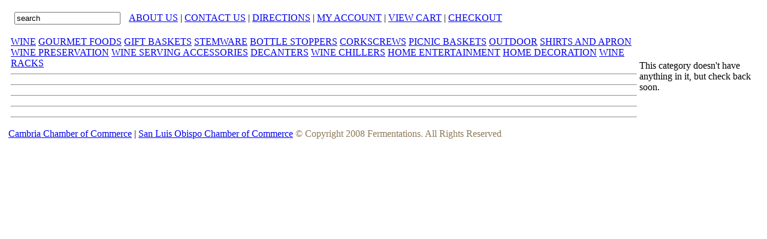

--- FILE ---
content_type: text/html; charset=utf-8
request_url: https://www.fermentations.com/Gourmet-Foods-c2/
body_size: 5590
content:
<!DOCTYPE html PUBLIC "-//W3C//DTD XHTML 1.0 Transitional//EN" "http://www.w3.org/TR/xhtml1/DTD/xhtml1-transitional.dtd">
<html xmlns="http://www.w3.org/1999/xhtml">
<head>
<meta content="text/html; charset=UTF-8" http-equiv="Content-Type" />
<title>Fermentations :: Gourmet Foods</title>
<meta name="description" content="" />
<meta name="keywords" content="" />
<link type="text/css" rel="stylesheet" href="https://www.fermentations.com/css/style.css" />
<link type="text/css" rel="stylesheet" href="https://www.fermentations.com/css/style_images.css" />
<link type="shortcut icon" href="/favicon.ico" />
<script type="text/javascript" src="https://www.fermentations.com/javascript/functions.js"></script>
<!--[if IE 6]>
<script src="https://www.fermentations.com/javascript/sleight.js" type="text/javascript"></script>
<![endif]-->
</head>
<body>
<table id="container">
<tr>
<td id="border_left"></td>
<td id="page"><img src="/images/header.jpg" width="759" height="81" alt=""/><br/>
<table>
<tr>
<td colspan="2">
<table>
<tr>
<td id="search">
<a href="https://www.fermentations.com" onmouseover="document.home.src=homeon.src" onmouseout="document.home.src=homeoff.src"><img src="/images/menu_home_off.gif" name="home" alt=""/></a>
<form name="ds_search" action="https://www.fermentations.com/cart.php" method="get">
<input type="hidden" name="m" value="search_results" />
<table>
<tr>
<td><input type="text" name="search" value="search" onfocus="this.value=''" id="searchbox" /></td>
<td style="vertical-align: middle"><input type="image" src="/images/search_arrow.gif"/></td>
</tr>
</table>
</form>
</td>
<td><img src="/images/fermentations_logo.gif" width="398" height="39" alt=""/><br/>
<table id="topnav">
<tr>
<td style="text-align: left"><a href="https://www.fermentations.com/about-us.php">ABOUT US</a></td>
<td class="divider">|</td>
<td><a href="https://www.fermentations.com/contact-us.php">CONTACT US</a></td>
<td class="divider">|</td>
<td><a href="https://www.fermentations.com/directions.php">DIRECTIONS</a></td>
<td class="divider">|</td>
<td><a href="https://www.fermentations.com/cart.php?m=account">MY ACCOUNT</a></td>
<td class="divider">|</td>
<td><a href="https://www.fermentations.com/cart.php?m=view">VIEW CART</a></td>
<td class="divider">|</td>
<td style="text-align: right"><a href="https://www.fermentations.com/cart.php?m=checkout">CHECKOUT</a></td>
</tr>
</table>

</td>
</tr>
</table></td>
</tr>
<tr>
<td id="leftnav">
<img src="/images/free_shipping_small.gif" width="172" height="37" alt="" style="margin-bottom: 10px"/><br/>
<a href="https://www.fermentations.com/Wine-c17/" >WINE</a>
<a href="https://www.fermentations.com/Gourmet-Foods-c2/" class="highlight">GOURMET FOODS</a>
<a href="https://www.fermentations.com/Gift-Baskets-c3/" >GIFT BASKETS</a>
<a href="https://www.fermentations.com/Stemware-c4/" >STEMWARE</a>
<a href="https://www.fermentations.com/Bottle-Stoppers-c5/" >BOTTLE STOPPERS</a>
<a href="https://www.fermentations.com/Corkscrews-c6/" >CORKSCREWS</a>
<a href="https://www.fermentations.com/Picnic-Baskets-c7/" >PICNIC BASKETS</a>
<a href="https://www.fermentations.com/Outdoor-c8/" >OUTDOOR</a>
<a href="https://www.fermentations.com/Shirts-and-Apron-c9/" >SHIRTS AND APRON</a>
<a href="https://www.fermentations.com/Wine-Preservation-c10/" >WINE PRESERVATION</a>
<a href="https://www.fermentations.com/Wine-Serving-Accessories-c11/" >WINE SERVING ACCESSORIES</a>
<a href="https://www.fermentations.com/Decanters-c12/" >DECANTERS</a>
<a href="https://www.fermentations.com/Wine-Chillers-c13/" >WINE CHILLERS</a>
<a href="https://www.fermentations.com/Home-Entertainment-c14/" >HOME ENTERTAINMENT</a>
<a href="https://www.fermentations.com/Home-Decoration-c15/" >HOME DECORATION</a>
<a href="https://www.fermentations.com/Wine-Racks-c16/" >WINE RACKS</a>
<div id="leftbanners">
<hr/>
<a href="https://www.fermentations.com/food-and-wine-club.php"><img src="/images/banner_food_and_wine_club.jpg" width="167" height="173" alt=""/></a>
<hr/>
<a href="https://www.fermentations.com/history.php"><img src="/images/banner_history.jpg" width="157" height="128" alt=""/></a>
<hr/>
<img src="/images/banner_free_shipping.jpg" width="172" height="84" alt=""/>
<hr/>
<img src="/images/credit_card_logos.gif" width="132" height="22" id="cards" alt=""/>
<hr/>
</div>
</td>
<td id="content">
<img id="header_photo" src="/images/headers/default.jpg" width="542" height="64" alt=""/>
<script type="text/javascript" language="JavaScript" src="https://www.fermentations.com/javascript/productGrid.js"></script>
<script type="text/javascript" language="JavaScript">
<!--

function batchAdd(){
   document.ds_products.submit();
}

//-->
</script>



<div id="productList">
   
   
   
     <div id="pageNote">
                          This category doesn't have anything in it, but check back soon.
                 </div>

   
	   
</div>

<!-- begin footer.tem.php -->
</td>
</tr>
</table></td>
<td id="border_right"></td>
</tr>
<tr>
<td colspan="3"><img src="/images/footer.gif" width="775" height="21" alt=""/>
<table id="footer">
<tr>
<td>
<a href="http://www.cambriachamber.org/" target="_blank">Cambria Chamber of Commerce</a> |
<a href="http://www.slochamber.org/" target="_blank">San Luis Obispo Chamber of Commerce</a>
</td>
<td style="text-align: right; vertical-align: top; color:#8E7A5A">&copy; Copyright 2008 Fermentations. All Rights Reserved</td>
</tr>
</table></td>
</tr>
</table>
</body>
</html>

